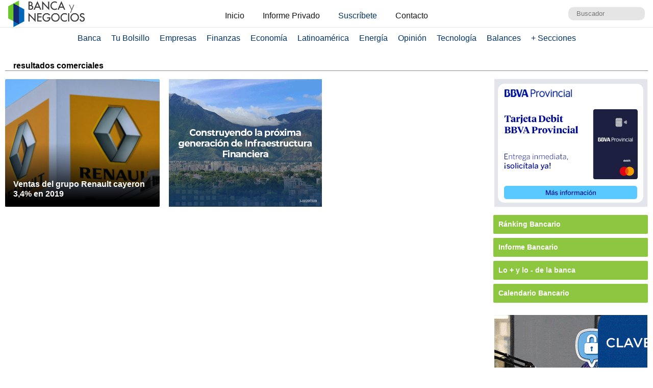

--- FILE ---
content_type: text/html; charset=UTF-8
request_url: https://www.bancaynegocios.com/tag/resultados-comerciales/
body_size: 8961
content:
<!DOCTYPE html><html lang="es_ES"><head> <meta charset="UTF-8"> <meta name="viewport" content="width=device-width, initial-scale=1.0, maximum-scale=5.0, user-scalable=1">  <meta name="apple-mobile-web-app-capable" content="yes"> <meta name="apple-mobile-web-app-status-bar-style" content="#fff"> <meta name="revisit-after" content="1 days">  <meta property="og:locale" content="es_ES"> <meta property="og:site_name" content="Banca y Negocios"> <meta name="twitter:card" content="summary_large_image"> <meta name="twitter:site" content="@bancaynegocios"> <meta name="twitter:creator" content="@bancaynegocios"> <meta property="og:image:width" content="600"> <meta property="og:image:height" content="400"> <meta name="theme-color" content="#fff"> <meta name="msapplication-navbutton-color" content="#fff"> <meta name="description" content="Banca y Negocios - Portal informativo - Noticias de banca, econom&iacute;a, negocios, gerencia, tecnolog&iacute;a y m&aacute;s, en Venezuela, Latinoam&eacute;rica y el mundo."> <meta property="og:type" content="WebPage"> <meta property="og:title" content="resultados comerciales &ndash; bancaynegocios.com"> <meta property="og:description" content="Banca y Negocios - Portal informativo - Noticias de banca, econom&iacute;a, negocios, gerencia, tecnolog&iacute;a y m&aacute;s, en Venezuela, Latinoam&eacute;rica y el mundo."> <meta property="og:url" content="https://www.bancaynegocios.com/tag/resultados-comerciales/"> <meta property="article:published_time" content="2025-11-20 16:11:54"> <meta name="twitter:description" content="Banca y Negocios - Portal informativo - Noticias de banca, econom&iacute;a, negocios, gerencia, tecnolog&iacute;a y m&aacute;s, en Venezuela, Latinoam&eacute;rica y el mundo."> <meta name="twitter:title" content="resultados comerciales &ndash; bancaynegocios.com"> <meta name="twitter:image" content="https://www.bancaynegocios.com/wp-content/themes/byn-2022/assets/images/thumb_600x400.jpg"> <meta property="og:image" content="https://www.bancaynegocios.com/wp-content/themes/byn-2022/assets/images/thumb_600x400.jpg"> <link rel="alternate" type="application/rss+xml" title="resultados comerciales &ndash; bancaynegocios.com - feed" href="https://www.bancaynegocios.com/tag/resultados-comerciales/feed/">  <link rel="stylesheet" href="https://www.bancaynegocios.com/wp-content/themes/byn-2022/assets/style/site.css?x40530&amp;v=1742787329" type="text/css" media="all"> <style>img:is([sizes="auto" i], [sizes^="auto," i]) { contain-intrinsic-size: 3000px 1500px }</style> <title>resultados comerciales - Banca y Negocios</title><meta name="robots" content="follow, index"><meta property="og:locale" content="es_ES"><meta property="og:type" content="article"><meta property="og:title" content="resultados comerciales - Banca y Negocios"><meta property="og:url" content="https://www.bancaynegocios.com/tag/resultados-comerciales/"><meta property="og:site_name" content="Banca y Negocios"><meta name="twitter:card" content="summary_large_image"><meta name="twitter:title" content="resultados comerciales - Banca y Negocios"><meta name="twitter:label1" content="Entradas"><meta name="twitter:data1" content="1"><script type="application/ld+json" class="rank-math-schema">{"@context":"https://schema.org","@graph":[{"@type":"Organization","@id":"https://www.bancaynegocios.com/#organization","name":"Banca y Negocios"},{"@type":"WebSite","@id":"https://www.bancaynegocios.com/#website","url":"https://www.bancaynegocios.com","name":"Banca y Negocios","publisher":{"@id":"https://www.bancaynegocios.com/#organization"},"inLanguage":"es"},{"@type":"CollectionPage","@id":"https://www.bancaynegocios.com/tag/resultados-comerciales/#webpage","url":"https://www.bancaynegocios.com/tag/resultados-comerciales/","name":"resultados comerciales - Banca y Negocios","isPartOf":{"@id":"https://www.bancaynegocios.com/#website"},"inLanguage":"es"}]}</script><link rel="dns-prefetch" href="//www.google.com"><link rel="alternate" type="application/rss+xml" title="Banca y Negocios &raquo; Etiqueta resultados comerciales del feed" href="https://www.bancaynegocios.com/tag/resultados-comerciales/feed/"><link rel="stylesheet" id="wp-block-library-css" href="https://www.bancaynegocios.com/wp-includes/css/dist/block-library/style.min.css?x40530&amp;ver=6.8.3" media="all"><style id="classic-theme-styles-inline-css">.wp-block-button__link{color:#fff;background-color:#32373c;border-radius:9999px;box-shadow:none;text-decoration:none;padding:calc(.667em + 2px) calc(1.333em + 2px);font-size:1.125em}.wp-block-file__button{background:#32373c;color:#fff;text-decoration:none}</style><style id="pdfemb-pdf-embedder-viewer-style-inline-css">.wp-block-pdfemb-pdf-embedder-viewer{max-width:none}</style><style id="global-styles-inline-css">:root{--wp--preset--aspect-ratio--square: 1;--wp--preset--aspect-ratio--4-3: 4/3;--wp--preset--aspect-ratio--3-4: 3/4;--wp--preset--aspect-ratio--3-2: 3/2;--wp--preset--aspect-ratio--2-3: 2/3;--wp--preset--aspect-ratio--16-9: 16/9;--wp--preset--aspect-ratio--9-16: 9/16;--wp--preset--color--black: #000000;--wp--preset--color--cyan-bluish-gray: #abb8c3;--wp--preset--color--white: #ffffff;--wp--preset--color--pale-pink: #f78da7;--wp--preset--color--vivid-red: #cf2e2e;--wp--preset--color--luminous-vivid-orange: #ff6900;--wp--preset--color--luminous-vivid-amber: #fcb900;--wp--preset--color--light-green-cyan: #7bdcb5;--wp--preset--color--vivid-green-cyan: #00d084;--wp--preset--color--pale-cyan-blue: #8ed1fc;--wp--preset--color--vivid-cyan-blue: #0693e3;--wp--preset--color--vivid-purple: #9b51e0;--wp--preset--gradient--vivid-cyan-blue-to-vivid-purple: linear-gradient(135deg,rgba(6,147,227,1) 0%,rgb(155,81,224) 100%);--wp--preset--gradient--light-green-cyan-to-vivid-green-cyan: linear-gradient(135deg,rgb(122,220,180) 0%,rgb(0,208,130) 100%);--wp--preset--gradient--luminous-vivid-amber-to-luminous-vivid-orange: linear-gradient(135deg,rgba(252,185,0,1) 0%,rgba(255,105,0,1) 100%);--wp--preset--gradient--luminous-vivid-orange-to-vivid-red: linear-gradient(135deg,rgba(255,105,0,1) 0%,rgb(207,46,46) 100%);--wp--preset--gradient--very-light-gray-to-cyan-bluish-gray: linear-gradient(135deg,rgb(238,238,238) 0%,rgb(169,184,195) 100%);--wp--preset--gradient--cool-to-warm-spectrum: linear-gradient(135deg,rgb(74,234,220) 0%,rgb(151,120,209) 20%,rgb(207,42,186) 40%,rgb(238,44,130) 60%,rgb(251,105,98) 80%,rgb(254,248,76) 100%);--wp--preset--gradient--blush-light-purple: linear-gradient(135deg,rgb(255,206,236) 0%,rgb(152,150,240) 100%);--wp--preset--gradient--blush-bordeaux: linear-gradient(135deg,rgb(254,205,165) 0%,rgb(254,45,45) 50%,rgb(107,0,62) 100%);--wp--preset--gradient--luminous-dusk: linear-gradient(135deg,rgb(255,203,112) 0%,rgb(199,81,192) 50%,rgb(65,88,208) 100%);--wp--preset--gradient--pale-ocean: linear-gradient(135deg,rgb(255,245,203) 0%,rgb(182,227,212) 50%,rgb(51,167,181) 100%);--wp--preset--gradient--electric-grass: linear-gradient(135deg,rgb(202,248,128) 0%,rgb(113,206,126) 100%);--wp--preset--gradient--midnight: linear-gradient(135deg,rgb(2,3,129) 0%,rgb(40,116,252) 100%);--wp--preset--font-size--small: 13px;--wp--preset--font-size--medium: 20px;--wp--preset--font-size--large: 36px;--wp--preset--font-size--x-large: 42px;--wp--preset--spacing--20: 0.44rem;--wp--preset--spacing--30: 0.67rem;--wp--preset--spacing--40: 1rem;--wp--preset--spacing--50: 1.5rem;--wp--preset--spacing--60: 2.25rem;--wp--preset--spacing--70: 3.38rem;--wp--preset--spacing--80: 5.06rem;--wp--preset--shadow--natural: 6px 6px 9px rgba(0, 0, 0, 0.2);--wp--preset--shadow--deep: 12px 12px 50px rgba(0, 0, 0, 0.4);--wp--preset--shadow--sharp: 6px 6px 0px rgba(0, 0, 0, 0.2);--wp--preset--shadow--outlined: 6px 6px 0px -3px rgba(255, 255, 255, 1), 6px 6px rgba(0, 0, 0, 1);--wp--preset--shadow--crisp: 6px 6px 0px rgba(0, 0, 0, 1);}:where(.is-layout-flex){gap: 0.5em;}:where(.is-layout-grid){gap: 0.5em;}body .is-layout-flex{display: flex;}.is-layout-flex{flex-wrap: wrap;align-items: center;}.is-layout-flex > :is(*, div){margin: 0;}body .is-layout-grid{display: grid;}.is-layout-grid > :is(*, div){margin: 0;}:where(.wp-block-columns.is-layout-flex){gap: 2em;}:where(.wp-block-columns.is-layout-grid){gap: 2em;}:where(.wp-block-post-template.is-layout-flex){gap: 1.25em;}:where(.wp-block-post-template.is-layout-grid){gap: 1.25em;}.has-black-color{color: var(--wp--preset--color--black) !important;}.has-cyan-bluish-gray-color{color: var(--wp--preset--color--cyan-bluish-gray) !important;}.has-white-color{color: var(--wp--preset--color--white) !important;}.has-pale-pink-color{color: var(--wp--preset--color--pale-pink) !important;}.has-vivid-red-color{color: var(--wp--preset--color--vivid-red) !important;}.has-luminous-vivid-orange-color{color: var(--wp--preset--color--luminous-vivid-orange) !important;}.has-luminous-vivid-amber-color{color: var(--wp--preset--color--luminous-vivid-amber) !important;}.has-light-green-cyan-color{color: var(--wp--preset--color--light-green-cyan) !important;}.has-vivid-green-cyan-color{color: var(--wp--preset--color--vivid-green-cyan) !important;}.has-pale-cyan-blue-color{color: var(--wp--preset--color--pale-cyan-blue) !important;}.has-vivid-cyan-blue-color{color: var(--wp--preset--color--vivid-cyan-blue) !important;}.has-vivid-purple-color{color: var(--wp--preset--color--vivid-purple) !important;}.has-black-background-color{background-color: var(--wp--preset--color--black) !important;}.has-cyan-bluish-gray-background-color{background-color: var(--wp--preset--color--cyan-bluish-gray) !important;}.has-white-background-color{background-color: var(--wp--preset--color--white) !important;}.has-pale-pink-background-color{background-color: var(--wp--preset--color--pale-pink) !important;}.has-vivid-red-background-color{background-color: var(--wp--preset--color--vivid-red) !important;}.has-luminous-vivid-orange-background-color{background-color: var(--wp--preset--color--luminous-vivid-orange) !important;}.has-luminous-vivid-amber-background-color{background-color: var(--wp--preset--color--luminous-vivid-amber) !important;}.has-light-green-cyan-background-color{background-color: var(--wp--preset--color--light-green-cyan) !important;}.has-vivid-green-cyan-background-color{background-color: var(--wp--preset--color--vivid-green-cyan) !important;}.has-pale-cyan-blue-background-color{background-color: var(--wp--preset--color--pale-cyan-blue) !important;}.has-vivid-cyan-blue-background-color{background-color: var(--wp--preset--color--vivid-cyan-blue) !important;}.has-vivid-purple-background-color{background-color: var(--wp--preset--color--vivid-purple) !important;}.has-black-border-color{border-color: var(--wp--preset--color--black) !important;}.has-cyan-bluish-gray-border-color{border-color: var(--wp--preset--color--cyan-bluish-gray) !important;}.has-white-border-color{border-color: var(--wp--preset--color--white) !important;}.has-pale-pink-border-color{border-color: var(--wp--preset--color--pale-pink) !important;}.has-vivid-red-border-color{border-color: var(--wp--preset--color--vivid-red) !important;}.has-luminous-vivid-orange-border-color{border-color: var(--wp--preset--color--luminous-vivid-orange) !important;}.has-luminous-vivid-amber-border-color{border-color: var(--wp--preset--color--luminous-vivid-amber) !important;}.has-light-green-cyan-border-color{border-color: var(--wp--preset--color--light-green-cyan) !important;}.has-vivid-green-cyan-border-color{border-color: var(--wp--preset--color--vivid-green-cyan) !important;}.has-pale-cyan-blue-border-color{border-color: var(--wp--preset--color--pale-cyan-blue) !important;}.has-vivid-cyan-blue-border-color{border-color: var(--wp--preset--color--vivid-cyan-blue) !important;}.has-vivid-purple-border-color{border-color: var(--wp--preset--color--vivid-purple) !important;}.has-vivid-cyan-blue-to-vivid-purple-gradient-background{background: var(--wp--preset--gradient--vivid-cyan-blue-to-vivid-purple) !important;}.has-light-green-cyan-to-vivid-green-cyan-gradient-background{background: var(--wp--preset--gradient--light-green-cyan-to-vivid-green-cyan) !important;}.has-luminous-vivid-amber-to-luminous-vivid-orange-gradient-background{background: var(--wp--preset--gradient--luminous-vivid-amber-to-luminous-vivid-orange) !important;}.has-luminous-vivid-orange-to-vivid-red-gradient-background{background: var(--wp--preset--gradient--luminous-vivid-orange-to-vivid-red) !important;}.has-very-light-gray-to-cyan-bluish-gray-gradient-background{background: var(--wp--preset--gradient--very-light-gray-to-cyan-bluish-gray) !important;}.has-cool-to-warm-spectrum-gradient-background{background: var(--wp--preset--gradient--cool-to-warm-spectrum) !important;}.has-blush-light-purple-gradient-background{background: var(--wp--preset--gradient--blush-light-purple) !important;}.has-blush-bordeaux-gradient-background{background: var(--wp--preset--gradient--blush-bordeaux) !important;}.has-luminous-dusk-gradient-background{background: var(--wp--preset--gradient--luminous-dusk) !important;}.has-pale-ocean-gradient-background{background: var(--wp--preset--gradient--pale-ocean) !important;}.has-electric-grass-gradient-background{background: var(--wp--preset--gradient--electric-grass) !important;}.has-midnight-gradient-background{background: var(--wp--preset--gradient--midnight) !important;}.has-small-font-size{font-size: var(--wp--preset--font-size--small) !important;}.has-medium-font-size{font-size: var(--wp--preset--font-size--medium) !important;}.has-large-font-size{font-size: var(--wp--preset--font-size--large) !important;}.has-x-large-font-size{font-size: var(--wp--preset--font-size--x-large) !important;}:where(.wp-block-post-template.is-layout-flex){gap: 1.25em;}:where(.wp-block-post-template.is-layout-grid){gap: 1.25em;}:where(.wp-block-columns.is-layout-flex){gap: 2em;}:where(.wp-block-columns.is-layout-grid){gap: 2em;}:root :where(.wp-block-pullquote){font-size: 1.5em;line-height: 1.6;}</style><link rel="stylesheet" id="contact-form-7-css" href="https://www.bancaynegocios.com/wp-content/plugins/contact-form-7/includes/css/styles.css?x40530&amp;ver=5.9.8" media="all"> <script> function setCookiePauta(nombre, valor, dias) { const fecha = new Date(); fecha.setTime(fecha.getTime() + (dias * 24 * 60 * 60 * 1000)); const expires = "expires=" + fecha.toUTCString(); document.cookie = nombre + "=" + valor + ";" + expires + ";path=/"; } function getCookiePauta(nombre) { const nombreEQ = nombre + "="; const ca = document.cookie.split(';'); for(let i = 0; i < ca.length; i++) { let c = ca[i]; while (c.charAt(0) === ' ') { c = c.substring(1, c.length); } if (c.indexOf(nombreEQ) === 0) { return c.substring(nombreEQ.length, c.length); } } return null; } </script> <link rel="icon" href="https://www.bancaynegocios.com/wp-content/uploads/2019/08/cropped-favicon-2019-full-32x32.png" sizes="32x32"><link rel="icon" href="https://www.bancaynegocios.com/wp-content/uploads/2019/08/cropped-favicon-2019-full-192x192.png" sizes="192x192"><link rel="apple-touch-icon" href="https://www.bancaynegocios.com/wp-content/uploads/2019/08/cropped-favicon-2019-full-180x180.png"><meta name="msapplication-TileImage" content="https://www.bancaynegocios.com/wp-content/uploads/2019/08/cropped-favicon-2019-full-270x270.png"></head><body>  <div id="spp_header_1" class="ads-horizontal fln hide"> spp_header_1 </div>  <header> <div class="wrap-1260">   <a href="https://www.bancaynegocios.com/" class="logo"> <img src="https://www.bancaynegocios.com/wp-content/themes/byn-2022/assets/images/logo-bancaynegocios-small.png?v=2" alt="Banca y Negocios"> </a>  <div class="nav-header scroll-touch-x"> <ul id="nav_header"> <li class="hide-mb"><a href="https://www.bancaynegocios.com/">Inicio</a></li> <li><a href="https://www.bancaynegocios.com/informe">Informe Privado</a></li> <li><a href="https://www.bancaynegocios.com/registro-informe-privado">Suscr&iacute;bete</a></li> <li><a href="https://www.bancaynegocios.com/contacto">Contacto</a></li> </ul> </div>  <div class="site-buscador"> <form id="form_search" action="https://www.bancaynegocios.com/" method="get"> <input id="input_search" type="text" name="s" placeholder="Buscador" tabindex="1"> </form> </div> </div>  </header><nav class="menu-principal">  <div class="wrap-bt-menu"> <span class="bt-menu"> Secciones </span> <span class="hamburguesa"></span> <svg class="bt-search" focusable="false" xmlns="http://www.w3.org/2000/svg" viewbox="0 0 24 24"><path d="M15.5 14h-.79l-.28-.27A6.471 6.471 0 0 0 16 9.5 6.5 6.5 0 1 0 9.5 16c1.61 0 3.09-.59 4.23-1.57l.27.28v.79l5 4.99L20.49 19l-4.99-5zm-6 0C7.01 14 5 11.99 5 9.5S7.01 5 9.5 5 14 7.01 14 9.5 11.99 14 9.5 14z"></path></svg> </div> <ul> <li> <a href="https://www.bancaynegocios.com/category/banca/">Banca</a> </li> <li> <a href="https://www.bancaynegocios.com/category/finanzas-personales/">Tu Bolsillo</a> </li> <li> <a href="https://www.bancaynegocios.com/category/empresas/">Empresas</a> </li> <li> <a href="https://www.bancaynegocios.com/category/finanzas/">Finanzas</a> </li> <li> <a href="https://www.bancaynegocios.com/category/economia/">Econom&iacute;a</a> <ul>  <li> <a href="https://www.bancaynegocios.com/category/economia/economia-nacional/">Econom&iacute;a Nacional</a> </li> <li> <a href="https://www.bancaynegocios.com/category/economia/economia-internacional/">Econom&iacute;a Internacional</a> </li> <li> <a href="https://www.bancaynegocios.com/category/economia/mercados-y-economia/">Mercados y Econom&iacute;a</a> </li> </ul> </li> <li> <a href="https://www.bancaynegocios.com/category/latinoamerica/">Latinoam&eacute;rica</a> </li> <li> <a href="https://www.bancaynegocios.com/category/energia/">Energ&iacute;a</a> </li> <li> <a href="https://www.bancaynegocios.com/category/opinion/">Opini&oacute;n</a> </li> <li> <a href="https://www.bancaynegocios.com/category/tecnologia/">Tecnolog&iacute;a</a> </li> <li> <a href="https://www.bancaynegocios.com/balances/">Balances</a> </li> <li> <a href="https://www.bancaynegocios.com/category/otros/">+ Secciones</a> <ul> <li> <a href="https://www.bancaynegocios.com/avisos/">Avisos</a> </li> <li> <a href="https://www.bancaynegocios.com/category/gerencia/">Gerencia</a> </li> <li> <a href="https://www.bancaynegocios.com/category/otros/salud/">Salud</a> </li>   <li> <a href="https://www.bancaynegocios.com/category/otros/actualidad/">Actualidad</a> </li> <li> <a href="https://www.bancaynegocios.com/category/otros/deportes-2/">Deportes</a> </li> <li> <a href="https://www.bancaynegocios.com/category/otros/variedades/">Entretenimiento</a> </li> <li> <a href="https://www.bancaynegocios.com/glosario-economicofinanciero/">Glosario Econ&oacute;mico-Financiero</a> </li> </ul> </li> </ul></nav><script> (() => { const bt_menu = document.querySelector('.menu-principal .bt-menu'); const menu_principal = document.querySelector('.menu-principal > ul'); bt_menu.onclick = () => { bt_menu.classList.toggle('act'); menu_principal.classList.toggle('act'); }; const bt_search = document.querySelector('.menu-principal .bt-search'); const site_buscador = document.querySelector('.site-buscador'); bt_search.onclick = () => { site_buscador.classList.toggle('act'); input_search.focus(); }; })();</script><div id="spp_header_2" class="ads-horizontal fln mb-1 mt-n1 hide"> spp_header_2</div><div class="wrap-1260 clearfix"> <main class="clearfix">  <h1 class="title-section bdb fln"> resultados comerciales </h1>  <div class="grid"> <article> <span id="post_image" hidden>https://www.bancaynegocios.com/wp-content/uploads/2018/11/Renault-e1706563458159.jpg</span> <span id="post_date" hidden>2020-01-17 14:25:57</span> <span id="post_modified" hidden>2020-01-17 14:16:21</span>  <a href="https://www.bancaynegocios.com/ventas-del-grupo-renault-cayeron-34-en-2019/" class="post-thumbnail"> <img src="https://www.bancaynegocios.com/wp-content/uploads/2018/11/tsize_100x100_Renault-e1706563458159.jpg" data-lzysrc="https://www.bancaynegocios.com/wp-content/uploads/2018/11/tsize_321x251_Renault-e1706563458159.jpg" alt="Ventas del grupo Renault cayeron 3,4% en 2019"> </a> <header>  <h2 class="post-title"> <a href="https://www.bancaynegocios.com/ventas-del-grupo-renault-cayeron-34-en-2019/">Ventas del grupo Renault cayeron 3,4% en 2019</a> </h2> </header> </article>  <div class="byn-productos">  <h3 class="title-widget"> <a href="https://www.bancaynegocios.com/ranking-bancario/"> R&aacute;nking Bancario </a> </h3> <h3 class="title-widget"> <a href="https://www.bancaynegocios.com/informe-bancario/"> Informe Bancario </a> </h3> <h3 class="title-widget"> <a href="https://www.bancaynegocios.com/lo-positivo-y-lo-negativo-de-la-banca/"> Lo + y lo - de la banca </a> </h3> <h3 class="title-widget"> <a href="https://www.bancaynegocios.com/calendario-bancario-actualizado/"> Calendario Bancario </a> </h3> </div> <div class="indicadores-economicos"> <div id="rotar_lateral_0110250119" class="pautas_rotativas"> <a href="https://www.instagram.com/andipollos" rel="nofollow" class="link-external" target="_BLANK" data-event_label="@andipollos - 01/10/25"> <img src="https://www.bancaynegocios.com/wp-content/uploads/2025/10/BANNER.png" alt=""> </a> <a href="https://www.instagram.com/andihuevo" rel="nofollow" class="link-external" target="_BLANK" data-event_label="@andihuevo - 01/10/25"> <img src="https://www.bancaynegocios.com/wp-content/uploads/2025/10/BANNER.png" alt=""> </a> </div>    <table class="iedv" cellpadding="2" border="0" align="center"> <thead> <tr> <th>Indicador</th> <th class="nowrap">Cierre Ant</th> <th>20/11/2025</th> <th style="width: 10%;"></th> </tr> </thead> <tbody> <tr> <td>D&oacute;lar oficial</td> <td>237,7505</td> <td>240,3209</td> <td><span class="arrow up"></span></td> </tr> <tr> <td>Euro oficial</td> <td>275,8144</td> <td>277,6139</td> <td><span class="arrow up"></span></td> </tr> <tr> <td>&Iacute;ndice Burs&aacute;til Caracas (IBC)</td> <td>1.665,82</td> <td>1.610,73</td> <td><span class="arrow dw"></span></td> </tr> <tr> <td>Liquidez Monetaria (MMBs.)</td> <td>574.974</td> <td>586.797</td> <td><span class="arrow up"></span></td> </tr> <tr> <td colspan="4" class="tac"> Fuente: BCV - BVC </td> </tr> </tbody> </table> </div>  <div id="spp_aside_1" class="ads-aside-1 "><a href="https://www.provincial.com/personas/productos/tarjetas/debito/debit.html" rel="nofollow" target="_BLANK" data-event_label="Campania BBVA - Lateral 1 - 31/10/25"> <img src="https://www.bancaynegocios.com/wp-content/uploads/2025/11/tarjeta-debit-v3.gif" alt=""></a></div> <div id="spp_aside_2" class="ads-aside-2 "><a href="https://bit.ly/4g0YVDQ" rel="nofollow" data-event_label="Banco Exterior - Lateral 2 - 23/10/25" target="_BLANK"> <img src="https://www.bancaynegocios.com/wp-content/uploads/2025/10/Banner-BancayNegocios-pago-movi-C2P.gif" alt=""></a></div> <div id="spp_aside_3" class="ads-aside-3 "><a href="https://crececonbnc.com/" rel="nofollow" target="_BLANK" data-event_label="Campania BNC - Lateral - 06/11/2025"><img src="https://www.bancaynegocios.com/wp-content/uploads/2025/11/GIF-ROBAPAGINAS-CRECE-CON-BNC-300X250.gif" alt=""></a></div> <div id="spp_aside_4" class="ads-aside-4 "><a href="https://www.latin-pagos.com/puntos-de-venta" rel="nofollow" target="_BLANK" data-event_label="Campania Latin Pagos - Lateral 4 - 14/07/2025"> <img src="https://www.bancaynegocios.com/wp-content/uploads/2025/07/GIF-v3-Latin-Pagos.gif" alt=""></a></div> <div id="spp_aside_5" class="ads-aside-5 "><a href="https://redconexus.com.ve/" rel="nofollow" target="_BLANK" data-event_label="Campania Conexus - Lateral Home 5 - 17/11/25"> <img src="https://www.bancaynegocios.com/wp-content/uploads/2025/11/300X250_BANCA_NEGOCIOS.gif" alt=""></a></div> </div> <div class="paginacion"> </div>  <section id="topVisitas"> <div class="title-section"> <span class="act">Las + Le&iacute;das hoy</span> <span>Semanal</span> <span>Mensual</span> </div> <div class="list-items ">  <article> <span id="post_image" hidden>https://www.bancaynegocios.com/wp-content/uploads/2024/12/TRINIDAD-Y-TOBAGO-PANORAMICA.jpg</span> <span id="post_date" hidden>2025-11-19 10:34:05</span> <span id="post_modified" hidden>2025-11-19 10:34:05</span> <header>  <h2 class="post-title"> <a href="https://www.bancaynegocios.com/analisis-economia-de-trinidad-en-riesgo-por-las-politicas-contra-migrantes-venezolanos/">#An&aacute;lisis: Econom&iacute;a de Trinidad en riesgo por las pol&iacute;ticas contra migrantes venezolanos</a> </h2> </header> </article>  <article> <span id="post_image" hidden>https://www.bancaynegocios.com/wp-content/uploads/2025/05/puertolibre2.jpg</span> <span id="post_date" hidden>2025-11-19 18:21:03</span> <span id="post_modified" hidden>2025-11-19 18:21:03</span> <header>  <h2 class="post-title"> <a href="https://www.bancaynegocios.com/dos-veces-al-mes-llegan-a-margarita-embarcaciones-con-mercancias-exentas-de-aranceles-de-importacion-e-iva/">Dos veces al mes llegan a Margarita embarcaciones con mercanc&iacute;as exentas de aranceles de importaci&oacute;n e IVA</a> </h2> </header> </article>  <article> <span id="post_image" hidden>https://www.bancaynegocios.com/wp-content/uploads/2025/01/Chevron-Venezuela-.jpg</span> <span id="post_date" hidden>2025-11-20 07:28:15</span> <span id="post_modified" hidden>2025-11-20 08:22:41</span> <header>  <h2 class="post-title"> <a href="https://www.bancaynegocios.com/chevron-juega-a-estar-largo-plazo-en-venezuela-y-quiere-ser-parte-de-la-reconstruccion-de-su-economia/">Chevron juega a estar largo plazo en Venezuela y quiere ser parte de la reconstrucci&oacute;n de su econom&iacute;a</a> </h2> </header> </article>  <article> <span id="post_image" hidden>https://www.bancaynegocios.com/wp-content/uploads/2024/10/PEDRO-PACHECO-ASOBANCA-1.jpg</span> <span id="post_date" hidden>2025-11-19 08:52:31</span> <span id="post_modified" hidden>2025-11-19 08:53:19</span> <header>  <h2 class="post-title"> <a href="https://www.bancaynegocios.com/pedro-pacheco-presidente-de-la-abv-bancos-venezolanos-necesitan-avanzar-en-materia-de-equidad/">Pedro Pacheco, presidente de la ABV: Bancos venezolanos necesitan avanzar en materia de equidad</a> </h2> </header> </article>  <article> <span id="post_image" hidden>https://www.bancaynegocios.com/wp-content/uploads/2025/11/LEONES-DEL-CARACAS-6-DERROTAS.jpg</span> <span id="post_date" hidden>2025-11-19 09:56:41</span> <span id="post_modified" hidden>2025-11-19 09:56:41</span> <header>  <h2 class="post-title"> <a href="https://www.bancaynegocios.com/leones-del-caracas-vive-una-crisis-dentro-y-fuera-del-terreno/">Leones del Caracas vive una crisis dentro y fuera del terreno</a> </h2> </header> </article>  </div> <div class="list-items hide">  <article> <span id="post_image" hidden>https://www.bancaynegocios.com/wp-content/uploads/2025/01/Chevron-Venezuela-.jpg</span> <span id="post_date" hidden>2025-11-20 07:28:15</span> <span id="post_modified" hidden>2025-11-20 08:22:41</span> <header>  <h2 class="post-title"> <a href="https://www.bancaynegocios.com/chevron-juega-a-estar-largo-plazo-en-venezuela-y-quiere-ser-parte-de-la-reconstruccion-de-su-economia/">Chevron juega a estar largo plazo en Venezuela y quiere ser parte de la reconstrucci&oacute;n de su econom&iacute;a</a> </h2> </header> </article>  <article> <span id="post_image" hidden>https://www.bancaynegocios.com/wp-content/uploads/2025/05/puertolibre2.jpg</span> <span id="post_date" hidden>2025-11-19 18:21:03</span> <span id="post_modified" hidden>2025-11-19 18:21:03</span> <header>  <h2 class="post-title"> <a href="https://www.bancaynegocios.com/dos-veces-al-mes-llegan-a-margarita-embarcaciones-con-mercancias-exentas-de-aranceles-de-importacion-e-iva/">Dos veces al mes llegan a Margarita embarcaciones con mercanc&iacute;as exentas de aranceles de importaci&oacute;n e IVA</a> </h2> </header> </article>  <article> <span id="post_image" hidden>https://www.bancaynegocios.com/wp-content/uploads/2024/12/TRINIDAD-Y-TOBAGO-PANORAMICA.jpg</span> <span id="post_date" hidden>2025-11-19 10:34:05</span> <span id="post_modified" hidden>2025-11-19 10:34:05</span> <header>  <h2 class="post-title"> <a href="https://www.bancaynegocios.com/analisis-economia-de-trinidad-en-riesgo-por-las-politicas-contra-migrantes-venezolanos/">#An&aacute;lisis: Econom&iacute;a de Trinidad en riesgo por las pol&iacute;ticas contra migrantes venezolanos</a> </h2> </header> </article>  <article> <span id="post_image" hidden>https://www.bancaynegocios.com/wp-content/uploads/2024/10/CarnetDeLaPatriaBonosVenezuela.jpg</span> <span id="post_date" hidden>2025-11-18 08:09:08</span> <span id="post_modified" hidden>2025-11-18 08:09:08</span> <header>  <h2 class="post-title"> <a href="https://www.bancaynegocios.com/atencion-pagan-bonos-de-guerra-economica-y-fin-de-ano-a-jubilados-del-sector-publico-montos/">#Atenci&oacute;n: Pagan Bonos de Guerra Econ&oacute;mica y Fin de A&ntilde;o a jubilados del sector p&uacute;blico (+ montos)</a> </h2> </header> </article>  <article> <span id="post_image" hidden>https://www.bancaynegocios.com/wp-content/uploads/2024/10/PEDRO-PACHECO-ASOBANCA-1.jpg</span> <span id="post_date" hidden>2025-11-19 08:52:31</span> <span id="post_modified" hidden>2025-11-19 08:53:19</span> <header>  <h2 class="post-title"> <a href="https://www.bancaynegocios.com/pedro-pacheco-presidente-de-la-abv-bancos-venezolanos-necesitan-avanzar-en-materia-de-equidad/">Pedro Pacheco, presidente de la ABV: Bancos venezolanos necesitan avanzar en materia de equidad</a> </h2> </header> </article>  </div> <div class="list-items hide">  <article> <span id="post_image" hidden>https://www.bancaynegocios.com/wp-content/uploads/2025/01/Chevron-Venezuela-.jpg</span> <span id="post_date" hidden>2025-11-20 07:28:15</span> <span id="post_modified" hidden>2025-11-20 08:22:41</span> <header>  <h2 class="post-title"> <a href="https://www.bancaynegocios.com/chevron-juega-a-estar-largo-plazo-en-venezuela-y-quiere-ser-parte-de-la-reconstruccion-de-su-economia/">Chevron juega a estar largo plazo en Venezuela y quiere ser parte de la reconstrucci&oacute;n de su econom&iacute;a</a> </h2> </header> </article>  <article> <span id="post_image" hidden>https://www.bancaynegocios.com/wp-content/uploads/2025/05/puertolibre2.jpg</span> <span id="post_date" hidden>2025-11-19 18:21:03</span> <span id="post_modified" hidden>2025-11-19 18:21:03</span> <header>  <h2 class="post-title"> <a href="https://www.bancaynegocios.com/dos-veces-al-mes-llegan-a-margarita-embarcaciones-con-mercancias-exentas-de-aranceles-de-importacion-e-iva/">Dos veces al mes llegan a Margarita embarcaciones con mercanc&iacute;as exentas de aranceles de importaci&oacute;n e IVA</a> </h2> </header> </article>  <article> <span id="post_image" hidden>https://www.bancaynegocios.com/wp-content/uploads/2024/10/CarnetDeLaPatriaBonosVenezuela.jpg</span> <span id="post_date" hidden>2025-11-18 08:09:08</span> <span id="post_modified" hidden>2025-11-18 08:09:08</span> <header>  <h2 class="post-title"> <a href="https://www.bancaynegocios.com/atencion-pagan-bonos-de-guerra-economica-y-fin-de-ano-a-jubilados-del-sector-publico-montos/">#Atenci&oacute;n: Pagan Bonos de Guerra Econ&oacute;mica y Fin de A&ntilde;o a jubilados del sector p&uacute;blico (+ montos)</a> </h2> </header> </article>  <article> <span id="post_image" hidden>https://www.bancaynegocios.com/wp-content/uploads/2024/12/TRINIDAD-Y-TOBAGO-PANORAMICA.jpg</span> <span id="post_date" hidden>2025-11-19 10:34:05</span> <span id="post_modified" hidden>2025-11-19 10:34:05</span> <header>  <h2 class="post-title"> <a href="https://www.bancaynegocios.com/analisis-economia-de-trinidad-en-riesgo-por-las-politicas-contra-migrantes-venezolanos/">#An&aacute;lisis: Econom&iacute;a de Trinidad en riesgo por las pol&iacute;ticas contra migrantes venezolanos</a> </h2> </header> </article>  <article> <span id="post_image" hidden>https://www.bancaynegocios.com/wp-content/uploads/2024/10/PEDRO-PACHECO-ASOBANCA-1.jpg</span> <span id="post_date" hidden>2025-11-19 08:52:31</span> <span id="post_modified" hidden>2025-11-19 08:53:19</span> <header>  <h2 class="post-title"> <a href="https://www.bancaynegocios.com/pedro-pacheco-presidente-de-la-abv-bancos-venezolanos-necesitan-avanzar-en-materia-de-equidad/">Pedro Pacheco, presidente de la ABV: Bancos venezolanos necesitan avanzar en materia de equidad</a> </h2> </header> </article>  </div>  <script> (() => { const tops = document.querySelectorAll('#topVisitas .list-items'); const topBtns = document.querySelectorAll('#topVisitas .title-section span'); var topBtnsNodes = Array.prototype.slice.call(topBtns); topBtnsNodes.forEach((btn) => { btn.onclick = (e) => { let i = topBtnsNodes.indexOf(btn); topBtns.forEach(e => { e.classList.remove('act'); }); topBtns[i].classList.add('act');; tops.forEach(e => { e.classList.add('hide'); }); tops[i].classList.remove('hide');; }; }); })(); </script> </section>  </main></div>  <footer class="mt-2"> <div class="redes-sociales"> <p> Nuestras redes: <br> <a href="https://www.linkedin.com/showcase/banca-y-negocios/" target="_BLANK" rel="noopener noreferrer"> Linkedin </a> | <a href="https://instagram.com/bancaynegocios" target="_BLANK" rel="noopener noreferrer"> Instagram </a> | <a href="https://twitter.com/bancaynegocios" target="_BLANK" rel="noopener noreferrer"> Twitter </a> | <a href="https://www.facebook.com/bancaynegocios" target="_BLANK" rel="noopener noreferrer"> Facebook </a> </p> </div> <div class="derechos"> <p> &copy; Banca y Negocios 2025  | Todos los Derechos Reservados  | Ninguna parte de esta p&aacute;gina ni las  publicaciones que contiene podr&aacute; ser reproducida sin autorizaci&oacute;n </p> </div> </footer> <script> (function(){ var AppImages = { load: function() { if (typeof(window.IntersectionObserver) !== 'undefined') { AppImages.lazy(); } else { AppImages.noLazy(); } } , lazy: function() { var imageObserver = new IntersectionObserver(function(entries, imgObserver) { entries.forEach(function(entry) { if (entry.isIntersecting) { var element = entry.target; if (element.nodeName === 'IMG') { element.src = element.dataset.lzysrc; } else if (element.nodeName === 'SOURCE') { element.srcset = element.dataset.lzysrc; } imgObserver.unobserve(element); } }); }, { rootMargin: '200px' }); var arrImages = document.querySelectorAll('[data-lzysrc]'); arrImages.forEach(function(v) { imageObserver.observe(v); }); } , noLazy: function() {  var arrImages = document.querySelectorAll('[data-lzysrc]'); arrImages.forEach(function(element) { if (element.nodeName === 'IMG') { element.src = element.dataset.lzysrc; } else if (element.nodeName === 'SOURCE') { element.srcset = element.dataset.lzysrc; } }); } }; document.addEventListener("DOMContentLoaded", function() { AppImages.load(); document.querySelectorAll('a[href=""],a[href="#"]').forEach(function(a) { a.addEventListener("click", function(event) { event.preventDefault(); }); }); }); })(); </script> <script type="speculationrules">{"prefetch":[{"source":"document","where":{"and":[{"href_matches":"\/*"},{"not":{"href_matches":["\/wp-*.php","\/wp-admin\/*","\/wp-content\/uploads\/*","\/wp-content\/*","\/wp-content\/plugins\/*","\/wp-content\/themes\/byn-2022\/*","\/*\\?(.+)"]}},{"not":{"selector_matches":"a[rel~=\"nofollow\"]"}},{"not":{"selector_matches":".no-prefetch, .no-prefetch a"}}]},"eagerness":"conservative"}]}</script> <script> (() => { const pautas_rotativas = document.querySelectorAll('.pautas_rotativas'); pautas_rotativas.forEach(espacio => {  const pauta_id = espacio.getAttribute('id'); const pautas = espacio.querySelectorAll('a'); pautas.forEach(tag_a => { tag_a.classList.add('hide'); }); let pauta_activa = getCookiePauta(pauta_id); let pauta_nueva = 0; if (pauta_activa) { pauta_activa = parseInt(pauta_activa); if ((pauta_activa + 1) < pautas.length) { pauta_nueva = pauta_activa + 1; } } pautas[pauta_nueva].classList.remove('hide'); setCookiePauta(pauta_id, pauta_nueva, 3); }); })(); </script> <script src="https://www.bancaynegocios.com/wp-includes/js/dist/hooks.min.js?x40530&amp;ver=4d63a3d491d11ffd8ac6" id="wp-hooks-js"></script><script src="https://www.bancaynegocios.com/wp-includes/js/dist/i18n.min.js?x40530&amp;ver=5e580eb46a90c2b997e6" id="wp-i18n-js"></script><script id="wp-i18n-js-after">wp.i18n.setLocaleData( { 'text direction\u0004ltr': [ 'ltr' ] } );</script><script src="https://www.bancaynegocios.com/wp-content/plugins/contact-form-7/includes/swv/js/index.js?x40530&amp;ver=5.9.8" id="swv-js"></script><script id="contact-form-7-js-extra">var wpcf7 = {"api":{"root":"https:\/\/www.bancaynegocios.com\/wp-json\/","namespace":"contact-form-7\/v1"},"cached":"1"};</script><script id="contact-form-7-js-translations">( function( domain, translations ) { var localeData = translations.locale_data[ domain ] || translations.locale_data.messages; localeData[""].domain = domain; wp.i18n.setLocaleData( localeData, domain );} )( "contact-form-7", {"translation-revision-date":"2024-07-17 09:00:42+0000","generator":"GlotPress\/4.0.1","domain":"messages","locale_data":{"messages":{"":{"domain":"messages","plural-forms":"nplurals=2; plural=n != 1;","lang":"es"},"This contact form is placed in the wrong place.":["Este formulario de contacto est\u00e1 situado en el lugar incorrecto."],"Error:":["Error:"]}},"comment":{"reference":"includes\/js\/index.js"}} );</script><script src="https://www.bancaynegocios.com/wp-content/plugins/contact-form-7/includes/js/index.js?x40530&amp;ver=5.9.8" id="contact-form-7-js"></script><script id="google-invisible-recaptcha-js-before">var renderInvisibleReCaptcha = function() { for (var i = 0; i < document.forms.length; ++i) { var form = document.forms[i]; var holder = form.querySelector('.inv-recaptcha-holder'); if (null === holder) continue; holder.innerHTML = ''; (function(frm){ var cf7SubmitElm = frm.querySelector('.wpcf7-submit'); var holderId = grecaptcha.render(holder,{ 'sitekey': '6Lc57DUUAAAAAPth9En9R3SZt-7olAP6_wbGgQED', 'size': 'invisible', 'badge' : 'bottomright', 'callback' : function (recaptchaToken) { if((null !== cf7SubmitElm) && (typeof jQuery != 'undefined')){jQuery(frm).submit();grecaptcha.reset(holderId);return;} HTMLFormElement.prototype.submit.call(frm); }, 'expired-callback' : function(){grecaptcha.reset(holderId);} }); if(null !== cf7SubmitElm && (typeof jQuery != 'undefined') ){ jQuery(cf7SubmitElm).off('click').on('click', function(clickEvt){ clickEvt.preventDefault(); grecaptcha.execute(holderId); }); } else { frm.onsubmit = function (evt){evt.preventDefault();grecaptcha.execute(holderId);}; } })(form); }};</script><script async defer src="https://www.google.com/recaptcha/api.js?onload=renderInvisibleReCaptcha&amp;render=explicit&amp;hl=es-419" id="google-invisible-recaptcha-js"></script>  <script async src="https://www.googletagmanager.com/gtag/js?id=UA-19609605-1"></script> <script> window.dataLayer = window.dataLayer || []; function gtag(){dataLayer.push(arguments);} gtag('js', new Date()); gtag('config', 'UA-19609605-1'); </script> </body></html> <script> (() => { document.querySelectorAll('a[data-event_label]').forEach(element => { if (element.style.display === 'none') return; gtag( 'event' , 'pauta_publicitaria_view' , { 'event_category': 'view' , 'event_label': element.dataset.event_label , 'value': 1 } ); element.addEventListener('click', e => { gtag( 'event' , 'pauta_publicitaria_clic' , { 'event_category': 'Clic' , 'event_label': element.dataset.event_label , 'value': 1 } ); }); }); })(); </script> 
<!-- Minify | 2025-11-20 12:11:54 | Desarrollado por https://t.me/pradlig -->
<!--
Performance optimized by W3 Total Cache. Learn more: https://www.boldgrid.com/w3-total-cache/

Almacenamiento en caché de páginas con Disk: Enhanced 
Caché de base de datos 17/32 consultas en 0.009 segundos usando Disk

Served from: www.bancaynegocios.com @ 2025-11-20 12:11:54 by W3 Total Cache
-->